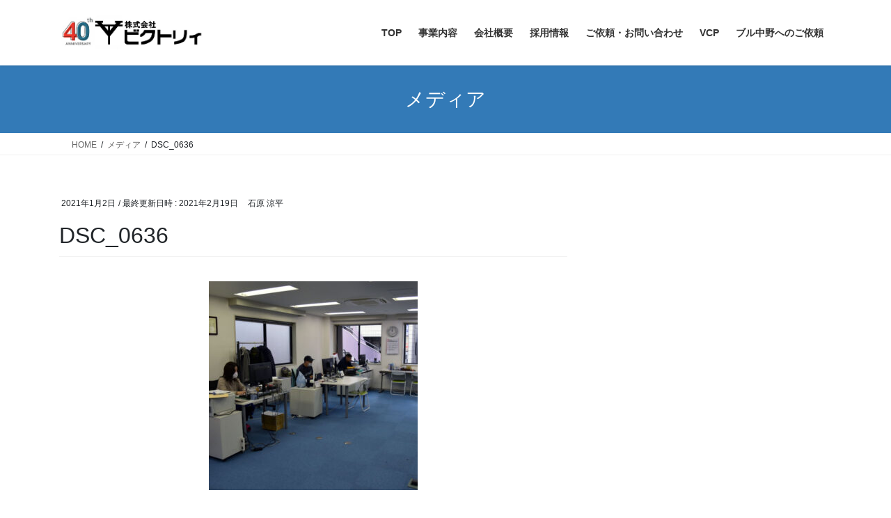

--- FILE ---
content_type: text/html; charset=UTF-8
request_url: http://victory-inc.co.jp/dsc_0636/
body_size: 10679
content:
<!DOCTYPE html>
<html dir="ltr" lang="ja">
<head>
<meta charset="utf-8">
<meta http-equiv="X-UA-Compatible" content="IE=edge">
<meta name="viewport" content="width=device-width, initial-scale=1">
<title>DSC_0636 | 株式会社ビクトリィ</title>
<!-- All in One SEO 4.9.3 - aioseo.com -->
<meta name="robots" content="max-image-preview:large"/>
<meta name="author" content="石原 涼平"/>
<link rel="canonical" href="https://victory-inc.co.jp/dsc_0636/"/>
<meta name="generator" content="All in One SEO (AIOSEO) 4.9.3"/>
<style id='wp-img-auto-sizes-contain-inline-css' type='text/css'>img:is([sizes=auto i],[sizes^="auto," i]){contain-intrinsic-size:3000px 1500px}</style><style id='wp-emoji-styles-inline-css' type='text/css'>img.wp-smiley,img.emoji{display:inline!important;border:none!important;box-shadow:none!important;height:1em!important;width:1em!important;margin:0 .07em!important;vertical-align:-.1em!important;background:none!important;padding:0!important}</style><style id='wp-block-library-inline-css' type='text/css'>:root{--wp-block-synced-color:#7a00df;--wp-block-synced-color--rgb:122 , 0 , 223;--wp-bound-block-color:var(--wp-block-synced-color);--wp-editor-canvas-background:#ddd;--wp-admin-theme-color:#007cba;--wp-admin-theme-color--rgb:0 , 124 , 186;--wp-admin-theme-color-darker-10:#006ba1;--wp-admin-theme-color-darker-10--rgb:0 , 107 , 160.5;--wp-admin-theme-color-darker-20:#005a87;--wp-admin-theme-color-darker-20--rgb:0 , 90 , 135;--wp-admin-border-width-focus:2px}@media (min-resolution:192dpi){:root{--wp-admin-border-width-focus:1.5px}}.wp-element-button{cursor:pointer}:root .has-very-light-gray-background-color{background-color:#eee}:root .has-very-dark-gray-background-color{background-color:#313131}:root .has-very-light-gray-color{color:#eee}:root .has-very-dark-gray-color{color:#313131}:root .has-vivid-green-cyan-to-vivid-cyan-blue-gradient-background{background:linear-gradient(135deg,#00d084,#0693e3)}:root .has-purple-crush-gradient-background{background:linear-gradient(135deg,#34e2e4,#4721fb 50%,#ab1dfe)}:root .has-hazy-dawn-gradient-background{background:linear-gradient(135deg,#faaca8,#dad0ec)}:root .has-subdued-olive-gradient-background{background:linear-gradient(135deg,#fafae1,#67a671)}:root .has-atomic-cream-gradient-background{background:linear-gradient(135deg,#fdd79a,#004a59)}:root .has-nightshade-gradient-background{background:linear-gradient(135deg,#330968,#31cdcf)}:root .has-midnight-gradient-background{background:linear-gradient(135deg,#020381,#2874fc)}:root{--wp--preset--font-size--normal:16px;--wp--preset--font-size--huge:42px}.has-regular-font-size{font-size:1em}.has-larger-font-size{font-size:2.625em}.has-normal-font-size{font-size:var(--wp--preset--font-size--normal)}.has-huge-font-size{font-size:var(--wp--preset--font-size--huge)}.has-text-align-center{text-align:center}.has-text-align-left{text-align:left}.has-text-align-right{text-align:right}.has-fit-text{white-space:nowrap!important}#end-resizable-editor-section{display:none}.aligncenter{clear:both}.items-justified-left{justify-content:flex-start}.items-justified-center{justify-content:center}.items-justified-right{justify-content:flex-end}.items-justified-space-between{justify-content:space-between}.screen-reader-text{border:0;clip-path:inset(50%);height:1px;margin:-1px;overflow:hidden;padding:0;position:absolute;width:1px;word-wrap:normal!important}.screen-reader-text:focus{background-color:#ddd;clip-path:none;color:#444;display:block;font-size:1em;height:auto;left:5px;line-height:normal;padding:15px 23px 14px;text-decoration:none;top:5px;width:auto;z-index:100000}html :where(.has-border-color){border-style:solid}html :where([style*=border-top-color]){border-top-style:solid}html :where([style*=border-right-color]){border-right-style:solid}html :where([style*=border-bottom-color]){border-bottom-style:solid}html :where([style*=border-left-color]){border-left-style:solid}html :where([style*=border-width]){border-style:solid}html :where([style*=border-top-width]){border-top-style:solid}html :where([style*=border-right-width]){border-right-style:solid}html :where([style*=border-bottom-width]){border-bottom-style:solid}html :where([style*=border-left-width]){border-left-style:solid}html :where(img[class*=wp-image-]){height:auto;max-width:100%}:where(figure){margin:0 0 1em}html :where(.is-position-sticky){--wp-admin--admin-bar--position-offset:var(--wp-admin--admin-bar--height,0)}@media screen and (max-width:600px){html :where(.is-position-sticky){--wp-admin--admin-bar--position-offset:0}}</style><style id='global-styles-inline-css' type='text/css'>:root{--wp--preset--aspect-ratio--square:1;--wp--preset--aspect-ratio--4-3: 4/3;--wp--preset--aspect-ratio--3-4: 3/4;--wp--preset--aspect-ratio--3-2: 3/2;--wp--preset--aspect-ratio--2-3: 2/3;--wp--preset--aspect-ratio--16-9: 16/9;--wp--preset--aspect-ratio--9-16: 9/16;--wp--preset--color--black:#000;--wp--preset--color--cyan-bluish-gray:#abb8c3;--wp--preset--color--white:#fff;--wp--preset--color--pale-pink:#f78da7;--wp--preset--color--vivid-red:#cf2e2e;--wp--preset--color--luminous-vivid-orange:#ff6900;--wp--preset--color--luminous-vivid-amber:#fcb900;--wp--preset--color--light-green-cyan:#7bdcb5;--wp--preset--color--vivid-green-cyan:#00d084;--wp--preset--color--pale-cyan-blue:#8ed1fc;--wp--preset--color--vivid-cyan-blue:#0693e3;--wp--preset--color--vivid-purple:#9b51e0;--wp--preset--gradient--vivid-cyan-blue-to-vivid-purple:linear-gradient(135deg,#0693e3 0%,#9b51e0 100%);--wp--preset--gradient--light-green-cyan-to-vivid-green-cyan:linear-gradient(135deg,#7adcb4 0%,#00d082 100%);--wp--preset--gradient--luminous-vivid-amber-to-luminous-vivid-orange:linear-gradient(135deg,#fcb900 0%,#ff6900 100%);--wp--preset--gradient--luminous-vivid-orange-to-vivid-red:linear-gradient(135deg,#ff6900 0%,#cf2e2e 100%);--wp--preset--gradient--very-light-gray-to-cyan-bluish-gray:linear-gradient(135deg,#eee 0%,#a9b8c3 100%);--wp--preset--gradient--cool-to-warm-spectrum:linear-gradient(135deg,#4aeadc 0%,#9778d1 20%,#cf2aba 40%,#ee2c82 60%,#fb6962 80%,#fef84c 100%);--wp--preset--gradient--blush-light-purple:linear-gradient(135deg,#ffceec 0%,#9896f0 100%);--wp--preset--gradient--blush-bordeaux:linear-gradient(135deg,#fecda5 0%,#fe2d2d 50%,#6b003e 100%);--wp--preset--gradient--luminous-dusk:linear-gradient(135deg,#ffcb70 0%,#c751c0 50%,#4158d0 100%);--wp--preset--gradient--pale-ocean:linear-gradient(135deg,#fff5cb 0%,#b6e3d4 50%,#33a7b5 100%);--wp--preset--gradient--electric-grass:linear-gradient(135deg,#caf880 0%,#71ce7e 100%);--wp--preset--gradient--midnight:linear-gradient(135deg,#020381 0%,#2874fc 100%);--wp--preset--font-size--small:13px;--wp--preset--font-size--medium:20px;--wp--preset--font-size--large:36px;--wp--preset--font-size--x-large:42px;--wp--preset--spacing--20:.44rem;--wp--preset--spacing--30:.67rem;--wp--preset--spacing--40:1rem;--wp--preset--spacing--50:1.5rem;--wp--preset--spacing--60:2.25rem;--wp--preset--spacing--70:3.38rem;--wp--preset--spacing--80:5.06rem;--wp--preset--shadow--natural:6px 6px 9px rgba(0,0,0,.2);--wp--preset--shadow--deep:12px 12px 50px rgba(0,0,0,.4);--wp--preset--shadow--sharp:6px 6px 0 rgba(0,0,0,.2);--wp--preset--shadow--outlined:6px 6px 0 -3px #fff , 6px 6px #000;--wp--preset--shadow--crisp:6px 6px 0 #000}:where(.is-layout-flex){gap:.5em}:where(.is-layout-grid){gap:.5em}body .is-layout-flex{display:flex}.is-layout-flex{flex-wrap:wrap;align-items:center}.is-layout-flex > :is(*, div){margin:0}body .is-layout-grid{display:grid}.is-layout-grid > :is(*, div){margin:0}:where(.wp-block-columns.is-layout-flex){gap:2em}:where(.wp-block-columns.is-layout-grid){gap:2em}:where(.wp-block-post-template.is-layout-flex){gap:1.25em}:where(.wp-block-post-template.is-layout-grid){gap:1.25em}.has-black-color{color:var(--wp--preset--color--black)!important}.has-cyan-bluish-gray-color{color:var(--wp--preset--color--cyan-bluish-gray)!important}.has-white-color{color:var(--wp--preset--color--white)!important}.has-pale-pink-color{color:var(--wp--preset--color--pale-pink)!important}.has-vivid-red-color{color:var(--wp--preset--color--vivid-red)!important}.has-luminous-vivid-orange-color{color:var(--wp--preset--color--luminous-vivid-orange)!important}.has-luminous-vivid-amber-color{color:var(--wp--preset--color--luminous-vivid-amber)!important}.has-light-green-cyan-color{color:var(--wp--preset--color--light-green-cyan)!important}.has-vivid-green-cyan-color{color:var(--wp--preset--color--vivid-green-cyan)!important}.has-pale-cyan-blue-color{color:var(--wp--preset--color--pale-cyan-blue)!important}.has-vivid-cyan-blue-color{color:var(--wp--preset--color--vivid-cyan-blue)!important}.has-vivid-purple-color{color:var(--wp--preset--color--vivid-purple)!important}.has-black-background-color{background-color:var(--wp--preset--color--black)!important}.has-cyan-bluish-gray-background-color{background-color:var(--wp--preset--color--cyan-bluish-gray)!important}.has-white-background-color{background-color:var(--wp--preset--color--white)!important}.has-pale-pink-background-color{background-color:var(--wp--preset--color--pale-pink)!important}.has-vivid-red-background-color{background-color:var(--wp--preset--color--vivid-red)!important}.has-luminous-vivid-orange-background-color{background-color:var(--wp--preset--color--luminous-vivid-orange)!important}.has-luminous-vivid-amber-background-color{background-color:var(--wp--preset--color--luminous-vivid-amber)!important}.has-light-green-cyan-background-color{background-color:var(--wp--preset--color--light-green-cyan)!important}.has-vivid-green-cyan-background-color{background-color:var(--wp--preset--color--vivid-green-cyan)!important}.has-pale-cyan-blue-background-color{background-color:var(--wp--preset--color--pale-cyan-blue)!important}.has-vivid-cyan-blue-background-color{background-color:var(--wp--preset--color--vivid-cyan-blue)!important}.has-vivid-purple-background-color{background-color:var(--wp--preset--color--vivid-purple)!important}.has-black-border-color{border-color:var(--wp--preset--color--black)!important}.has-cyan-bluish-gray-border-color{border-color:var(--wp--preset--color--cyan-bluish-gray)!important}.has-white-border-color{border-color:var(--wp--preset--color--white)!important}.has-pale-pink-border-color{border-color:var(--wp--preset--color--pale-pink)!important}.has-vivid-red-border-color{border-color:var(--wp--preset--color--vivid-red)!important}.has-luminous-vivid-orange-border-color{border-color:var(--wp--preset--color--luminous-vivid-orange)!important}.has-luminous-vivid-amber-border-color{border-color:var(--wp--preset--color--luminous-vivid-amber)!important}.has-light-green-cyan-border-color{border-color:var(--wp--preset--color--light-green-cyan)!important}.has-vivid-green-cyan-border-color{border-color:var(--wp--preset--color--vivid-green-cyan)!important}.has-pale-cyan-blue-border-color{border-color:var(--wp--preset--color--pale-cyan-blue)!important}.has-vivid-cyan-blue-border-color{border-color:var(--wp--preset--color--vivid-cyan-blue)!important}.has-vivid-purple-border-color{border-color:var(--wp--preset--color--vivid-purple)!important}.has-vivid-cyan-blue-to-vivid-purple-gradient-background{background:var(--wp--preset--gradient--vivid-cyan-blue-to-vivid-purple)!important}.has-light-green-cyan-to-vivid-green-cyan-gradient-background{background:var(--wp--preset--gradient--light-green-cyan-to-vivid-green-cyan)!important}.has-luminous-vivid-amber-to-luminous-vivid-orange-gradient-background{background:var(--wp--preset--gradient--luminous-vivid-amber-to-luminous-vivid-orange)!important}.has-luminous-vivid-orange-to-vivid-red-gradient-background{background:var(--wp--preset--gradient--luminous-vivid-orange-to-vivid-red)!important}.has-very-light-gray-to-cyan-bluish-gray-gradient-background{background:var(--wp--preset--gradient--very-light-gray-to-cyan-bluish-gray)!important}.has-cool-to-warm-spectrum-gradient-background{background:var(--wp--preset--gradient--cool-to-warm-spectrum)!important}.has-blush-light-purple-gradient-background{background:var(--wp--preset--gradient--blush-light-purple)!important}.has-blush-bordeaux-gradient-background{background:var(--wp--preset--gradient--blush-bordeaux)!important}.has-luminous-dusk-gradient-background{background:var(--wp--preset--gradient--luminous-dusk)!important}.has-pale-ocean-gradient-background{background:var(--wp--preset--gradient--pale-ocean)!important}.has-electric-grass-gradient-background{background:var(--wp--preset--gradient--electric-grass)!important}.has-midnight-gradient-background{background:var(--wp--preset--gradient--midnight)!important}.has-small-font-size{font-size:var(--wp--preset--font-size--small)!important}.has-medium-font-size{font-size:var(--wp--preset--font-size--medium)!important}.has-large-font-size{font-size:var(--wp--preset--font-size--large)!important}.has-x-large-font-size{font-size:var(--wp--preset--font-size--x-large)!important}</style><style id='classic-theme-styles-inline-css' type='text/css'>.wp-block-button__link{color:#fff;background-color:#32373c;border-radius:9999px;box-shadow:none;text-decoration:none;padding:calc(.667em + 2px) calc(1.333em + 2px);font-size:1.125em}.wp-block-file__button{background:#32373c;color:#fff;text-decoration:none}</style><link rel='stylesheet' id='vk-swiper-style-css' href='http://victory-inc.co.jp/home/wp-content/plugins/vk-blocks/vendor/vektor-inc/vk-swiper/src/assets/css/A.swiper-bundle.min.css,qver=11.0.2.pagespeed.cf.oVDa98QH_3.css' type='text/css' media='all'/><link rel='stylesheet' id='bootstrap-4-style-css' href='http://victory-inc.co.jp/home/wp-content/themes/lightning/_g2/library/bootstrap-4/css/bootstrap.min.css?ver=4.5.0' type='text/css' media='all'/><link rel='stylesheet' id='lightning-common-style-css' href='http://victory-inc.co.jp/home/wp-content/themes/lightning/_g2/assets/css/common.css?ver=15.33.1' type='text/css' media='all'/><style id='lightning-common-style-inline-css' type='text/css'>:root{--vk-mobile-nav-menu-btn-bg-src:url(http://victory-inc.co.jp/home/wp-content/themes/lightning/_g2/inc/vk-mobile-nav/package/images/vk-menu-btn-black.svg);--vk-mobile-nav-menu-btn-close-bg-src:url(http://victory-inc.co.jp/home/wp-content/themes/lightning/_g2/inc/vk-mobile-nav/package/images/vk-menu-close-black.svg);--vk-menu-acc-icon-open-black-bg-src:url(http://victory-inc.co.jp/home/wp-content/themes/lightning/_g2/inc/vk-mobile-nav/package/images/vk-menu-acc-icon-open-black.svg);--vk-menu-acc-icon-open-white-bg-src:url(http://victory-inc.co.jp/home/wp-content/themes/lightning/_g2/inc/vk-mobile-nav/package/images/vk-menu-acc-icon-open-white.svg);--vk-menu-acc-icon-close-black-bg-src:url(http://victory-inc.co.jp/home/wp-content/themes/lightning/_g2/inc/vk-mobile-nav/package/images/vk-menu-close-black.svg);--vk-menu-acc-icon-close-white-bg-src:url(http://victory-inc.co.jp/home/wp-content/themes/lightning/_g2/inc/vk-mobile-nav/package/images/vk-menu-close-white.svg)}</style><link rel='stylesheet' id='lightning-design-style-css' href='http://victory-inc.co.jp/home/wp-content/themes/lightning/_g2/design-skin/origin2/css/style.css?ver=15.33.1' type='text/css' media='all'/><style id='lightning-design-style-inline-css' type='text/css'>:root{--color-key:#337ab7;--wp--preset--color--vk-color-primary:#337ab7;--color-key-dark:#2e6da4}a{color:#337ab7}.tagcloud a:before{font-family:"Font Awesome 7 Free";content:"\f02b";font-weight:bold}.media .media-body .media-heading a:hover{color:}@media (min-width:768px){.gMenu>li:before,.gMenu>li.menu-item-has-children::after{border-bottom-color: }.gMenu li li{background-color: }.gMenu li li a:hover{background-color:}}.page-header{background-color:}h2,.mainSection-title{border-top-color:}h3:after,.subSection-title:after{border-bottom-color:}ul.page-numbers li span.page-numbers.current,.page-link dl .post-page-numbers.current{background-color:}.pager li>a{border-color:;color:}.pager li>a:hover{background-color:;color:#fff}.siteFooter{border-top-color:}dt{border-left-color:}:root{--g_nav_main_acc_icon_open_url:url(http://victory-inc.co.jp/home/wp-content/themes/lightning/_g2/inc/vk-mobile-nav/package/images/vk-menu-acc-icon-open-black.svg);--g_nav_main_acc_icon_close_url:url(http://victory-inc.co.jp/home/wp-content/themes/lightning/_g2/inc/vk-mobile-nav/package/images/vk-menu-close-black.svg);--g_nav_sub_acc_icon_open_url:url(http://victory-inc.co.jp/home/wp-content/themes/lightning/_g2/inc/vk-mobile-nav/package/images/vk-menu-acc-icon-open-white.svg);--g_nav_sub_acc_icon_close_url:url(http://victory-inc.co.jp/home/wp-content/themes/lightning/_g2/inc/vk-mobile-nav/package/images/vk-menu-close-white.svg)}</style><link rel='stylesheet' id='vk-blocks-build-css-css' href='http://victory-inc.co.jp/home/wp-content/plugins/vk-blocks/build/block-build.css?ver=1.115.2.1' type='text/css' media='all'/><style id='vk-blocks-build-css-inline-css' type='text/css'>:root{--vk_image-mask-circle:url(http://victory-inc.co.jp/home/wp-content/plugins/vk-blocks/inc/vk-blocks/images/circle.svg);--vk_image-mask-wave01:url(http://victory-inc.co.jp/home/wp-content/plugins/vk-blocks/inc/vk-blocks/images/wave01.svg);--vk_image-mask-wave02:url(http://victory-inc.co.jp/home/wp-content/plugins/vk-blocks/inc/vk-blocks/images/wave02.svg);--vk_image-mask-wave03:url(http://victory-inc.co.jp/home/wp-content/plugins/vk-blocks/inc/vk-blocks/images/wave03.svg);--vk_image-mask-wave04:url(http://victory-inc.co.jp/home/wp-content/plugins/vk-blocks/inc/vk-blocks/images/wave04.svg)}:root{--vk-balloon-border-width:1px;--vk-balloon-speech-offset:-12px}:root{--vk_flow-arrow:url(http://victory-inc.co.jp/home/wp-content/plugins/vk-blocks/inc/vk-blocks/images/arrow_bottom.svg)}</style><link rel='stylesheet' id='lightning-theme-style-css' href='http://victory-inc.co.jp/home/wp-content/themes/lightning/style.css?ver=15.33.1' media='print' onload="this.media='all'; this.onload=null;"><link rel='stylesheet' id='vk-font-awesome-css' href='http://victory-inc.co.jp/home/wp-content/themes/lightning/vendor/vektor-inc/font-awesome-versions/src/font-awesome/css/all.min.css?ver=7.1.0' media='print' onload="this.media='all'; this.onload=null;"><style id="lightning-color-custom-for-plugins" type="text/css">.color_key_bg,.color_key_bg_hover:hover{background-color:#337ab7}.color_key_txt,.color_key_txt_hover:hover{color:#337ab7}.color_key_border,.color_key_border_hover:hover{border-color:#337ab7}.color_key_dark_bg,.color_key_dark_bg_hover:hover{background-color:#2e6da4}.color_key_dark_txt,.color_key_dark_txt_hover:hover{color:#2e6da4}.color_key_dark_border,.color_key_dark_border_hover:hover{border-color:#2e6da4}</style><style type="text/css" id="wp-custom-css">footer .copySection p:nth-child(2) {display:none!important}</style><script type="application/ld+json" class="aioseo-schema">
			{"@context":"https:\/\/schema.org","@graph":[{"@type":"BreadcrumbList","@id":"https:\/\/victory-inc.co.jp\/dsc_0636\/#breadcrumblist","itemListElement":[{"@type":"ListItem","@id":"https:\/\/victory-inc.co.jp#listItem","position":1,"name":"\u30db\u30fc\u30e0","item":"https:\/\/victory-inc.co.jp","nextItem":{"@type":"ListItem","@id":"https:\/\/victory-inc.co.jp\/dsc_0636\/#listItem","name":"DSC_0636"}},{"@type":"ListItem","@id":"https:\/\/victory-inc.co.jp\/dsc_0636\/#listItem","position":2,"name":"DSC_0636","previousItem":{"@type":"ListItem","@id":"https:\/\/victory-inc.co.jp#listItem","name":"\u30db\u30fc\u30e0"}}]},{"@type":"ItemPage","@id":"https:\/\/victory-inc.co.jp\/dsc_0636\/#itempage","url":"https:\/\/victory-inc.co.jp\/dsc_0636\/","name":"DSC_0636 | \u682a\u5f0f\u4f1a\u793e\u30d3\u30af\u30c8\u30ea\u30a3","inLanguage":"ja","isPartOf":{"@id":"https:\/\/victory-inc.co.jp\/#website"},"breadcrumb":{"@id":"https:\/\/victory-inc.co.jp\/dsc_0636\/#breadcrumblist"},"author":{"@id":"https:\/\/victory-inc.co.jp\/author\/ishihara\/#author"},"creator":{"@id":"https:\/\/victory-inc.co.jp\/author\/ishihara\/#author"},"datePublished":"2021-01-02T23:27:48+09:00","dateModified":"2021-02-19T15:20:15+09:00"},{"@type":"Organization","@id":"https:\/\/victory-inc.co.jp\/#organization","name":"\u682a\u5f0f\u4f1a\u793e\u30d3\u30af\u30c8\u30ea\u30a3","description":"\u304a\u304b\u3052\u3055\u307e\u3067\u5275\u696d40\u5e74 | \u8377\u63da\u3052\u5c4b\u306f\u30d3\u30af\u30c8\u30ea\u30a3","url":"https:\/\/victory-inc.co.jp\/","telephone":"+81339886813","logo":{"@type":"ImageObject","url":"https:\/\/victory-inc.co.jp\/home\/wp-content\/uploads\/2020\/07\/\u30ed\u30b41-scaled-e1593592253310.jpg","@id":"https:\/\/victory-inc.co.jp\/dsc_0636\/#organizationLogo","width":1600,"height":409,"caption":"\u682a\u5f0f\u4f1a\u793e\u30d3\u30af\u30c8\u30ea\u30a3"},"image":{"@id":"https:\/\/victory-inc.co.jp\/dsc_0636\/#organizationLogo"}},{"@type":"Person","@id":"https:\/\/victory-inc.co.jp\/author\/ishihara\/#author","url":"https:\/\/victory-inc.co.jp\/author\/ishihara\/","name":"\u77f3\u539f \u6dbc\u5e73","image":{"@type":"ImageObject","@id":"https:\/\/victory-inc.co.jp\/dsc_0636\/#authorImage","url":"https:\/\/secure.gravatar.com\/avatar\/a8ed842ba9b081c24a60a604b72b88577a197193d7537f7511c065def750d3c7?s=96&d=mm&r=g","width":96,"height":96,"caption":"\u77f3\u539f \u6dbc\u5e73"}},{"@type":"WebSite","@id":"https:\/\/victory-inc.co.jp\/#website","url":"https:\/\/victory-inc.co.jp\/","name":"\u682a\u5f0f\u4f1a\u793e\u30d3\u30af\u30c8\u30ea\u30a3","description":"\u304a\u304b\u3052\u3055\u307e\u3067\u5275\u696d40\u5e74 | \u8377\u63da\u3052\u5c4b\u306f\u30d3\u30af\u30c8\u30ea\u30a3","inLanguage":"ja","publisher":{"@id":"https:\/\/victory-inc.co.jp\/#organization"}}]}
		</script>
<!-- All in One SEO -->
<link rel='dns-prefetch' href='//www.googletagmanager.com'/>
<link rel="alternate" type="application/rss+xml" title="株式会社ビクトリィ &raquo; フィード" href="https://victory-inc.co.jp/feed/"/>
<link rel="alternate" type="application/rss+xml" title="株式会社ビクトリィ &raquo; コメントフィード" href="https://victory-inc.co.jp/comments/feed/"/>
<link rel="alternate" type="application/rss+xml" title="株式会社ビクトリィ &raquo; DSC_0636 のコメントのフィード" href="https://victory-inc.co.jp/feed/?attachment_id=447"/>
<link rel="alternate" title="oEmbed (JSON)" type="application/json+oembed" href="https://victory-inc.co.jp/wp-json/oembed/1.0/embed?url=https%3A%2F%2Fvictory-inc.co.jp%2Fdsc_0636%2F"/>
<link rel="alternate" title="oEmbed (XML)" type="text/xml+oembed" href="https://victory-inc.co.jp/wp-json/oembed/1.0/embed?url=https%3A%2F%2Fvictory-inc.co.jp%2Fdsc_0636%2F&#038;format=xml"/>
<script type="text/javascript" src="http://victory-inc.co.jp/home/wp-includes/js/jquery/jquery.min.js?ver=3.7.1" id="jquery-core-js"></script>
<script type="text/javascript" src="http://victory-inc.co.jp/home/wp-includes/js/jquery/jquery-migrate.min.js?ver=3.4.1" id="jquery-migrate-js"></script>
<!-- Site Kit によって追加された Google タグ（gtag.js）スニペット -->
<!-- Google アナリティクス スニペット (Site Kit が追加) -->
<script type="text/javascript" src="https://www.googletagmanager.com/gtag/js?id=GT-TXZW4TS" id="google_gtagjs-js" async></script>
<script type="text/javascript" id="google_gtagjs-js-after">//<![CDATA[
window.dataLayer=window.dataLayer||[];function gtag(){dataLayer.push(arguments);}gtag("set","linker",{"domains":["victory-inc.co.jp"]});gtag("js",new Date());gtag("set","developer_id.dZTNiMT",true);gtag("config","GT-TXZW4TS");
//]]></script>
<link rel="https://api.w.org/" href="https://victory-inc.co.jp/wp-json/"/><link rel="alternate" title="JSON" type="application/json" href="https://victory-inc.co.jp/wp-json/wp/v2/media/447"/><link rel="EditURI" type="application/rsd+xml" title="RSD" href="https://victory-inc.co.jp/home/xmlrpc.php?rsd"/>
<meta name="generator" content="WordPress 6.9"/>
<link rel='shortlink' href='https://victory-inc.co.jp/?p=447'/>
<meta name="generator" content="Site Kit by Google 1.171.0"/><link rel="icon" href="https://victory-inc.co.jp/home/wp-content/uploads/2020/07/Logo1-150x150.gif" sizes="32x32"/>
<link rel="icon" href="https://victory-inc.co.jp/home/wp-content/uploads/2020/07/Logo1.gif" sizes="192x192"/>
<link rel="apple-touch-icon" href="https://victory-inc.co.jp/home/wp-content/uploads/2020/07/Logo1.gif"/>
<meta name="msapplication-TileImage" content="https://victory-inc.co.jp/home/wp-content/uploads/2020/07/Logo1.gif"/>
</head>
<body class="attachment wp-singular attachment-template-default single single-attachment postid-447 attachmentid-447 attachment-jpeg wp-theme-lightning vk-blocks fa_v7_css bootstrap4 device-pc"><noscript><meta HTTP-EQUIV="refresh" content="0;url='http://victory-inc.co.jp/dsc_0636/?PageSpeed=noscript'" /><style><!--table,div,span,font,p{display:none} --></style><div style="display:block">Please click <a href="http://victory-inc.co.jp/dsc_0636/?PageSpeed=noscript">here</a> if you are not redirected within a few seconds.</div></noscript>
<a class="skip-link screen-reader-text" href="#main">コンテンツへスキップ</a>
<a class="skip-link screen-reader-text" href="#vk-mobile-nav">ナビゲーションに移動</a>
<header class="siteHeader">
<div class="container siteHeadContainer">
<div class="navbar-header">
<p class="navbar-brand siteHeader_logo">
<a href="https://victory-inc.co.jp/">
<span><img src="https://victory-inc.co.jp/home/wp-content/uploads/2024/10/40th_victory_logo1.jpg" alt="株式会社ビクトリィ"/></span>
</a>
</p>
</div>
<div id="gMenu_outer" class="gMenu_outer">
<nav class="menu-%e3%83%a1%e3%82%a4%e3%83%b3-container"><ul id="menu-%e3%83%a1%e3%82%a4%e3%83%b3" class="menu gMenu vk-menu-acc"><li id="menu-item-47" class="menu-item menu-item-type-custom menu-item-object-custom"><a href="https://victory-inc.co.jp/"><strong class="gMenu_name">TOP</strong></a></li>
<li id="menu-item-78" class="menu-item menu-item-type-post_type menu-item-object-page"><a href="https://victory-inc.co.jp/%e4%ba%8b%e6%a5%ad%e5%86%85%e5%ae%b9/"><strong class="gMenu_name">事業内容</strong></a></li>
<li id="menu-item-101" class="menu-item menu-item-type-post_type menu-item-object-page"><a href="https://victory-inc.co.jp/%e4%bc%9a%e7%a4%be%e6%a6%82%e8%a6%81/"><strong class="gMenu_name">会社概要</strong></a></li>
<li id="menu-item-102" class="menu-item menu-item-type-post_type menu-item-object-page"><a href="https://victory-inc.co.jp/%e6%8e%a1%e7%94%a8%e6%83%85%e5%a0%b1/"><strong class="gMenu_name">採用情報</strong></a></li>
<li id="menu-item-103" class="menu-item menu-item-type-post_type menu-item-object-page"><a href="https://victory-inc.co.jp/%e3%81%8a%e5%95%8f%e3%81%84%e5%90%88%e3%82%8f%e3%81%9b/"><strong class="gMenu_name">ご依頼・お問い合わせ</strong></a></li>
<li id="menu-item-521" class="menu-item menu-item-type-post_type menu-item-object-page"><a href="https://victory-inc.co.jp/vcp/"><strong class="gMenu_name">VCP</strong></a></li>
<li id="menu-item-108" class="menu-item menu-item-type-post_type menu-item-object-page"><a href="https://victory-inc.co.jp/%e3%83%96%e3%83%ab%e4%b8%ad%e9%87%8e%e3%81%b8%e3%81%ae%e5%be%a1%e4%be%9d%e9%a0%bc/"><strong class="gMenu_name">ブル中野へのご依頼</strong></a></li>
</ul></nav>	</div>
</div>
</header>
<div class="section page-header"><div class="container"><div class="row"><div class="col-md-12">
<div class="page-header_pageTitle">
メディア</div>
</div></div></div></div><!-- [ /.page-header ] -->
<!-- [ .breadSection ] --><div class="section breadSection"><div class="container"><div class="row"><ol class="breadcrumb" itemscope itemtype="https://schema.org/BreadcrumbList"><li id="panHome" itemprop="itemListElement" itemscope itemtype="http://schema.org/ListItem"><a itemprop="item" href="https://victory-inc.co.jp/"><span itemprop="name"><i class="fa-solid fa-house"></i> HOME</span></a><meta itemprop="position" content="1"/></li><li itemprop="itemListElement" itemscope itemtype="http://schema.org/ListItem"><a itemprop="item" href=""><span itemprop="name">メディア</span></a><meta itemprop="position" content="2"/></li><li><span>DSC_0636</span><meta itemprop="position" content="3"/></li></ol></div></div></div><!-- [ /.breadSection ] -->
<div class="section siteContent">
<div class="container">
<div class="row">
<div class="col mainSection mainSection-col-two baseSection vk_posts-mainSection" id="main" role="main">
<article id="post-447" class="entry entry-full post-447 attachment type-attachment status-inherit hentry">
<header class="entry-header">
<div class="entry-meta">
<span class="published entry-meta_items">2021年1月2日</span>
<span class="entry-meta_items entry-meta_updated">/ 最終更新日時 : <span class="updated">2021年2月19日</span></span>
<span class="vcard author entry-meta_items entry-meta_items_author"><span class="fn">石原 涼平</span></span>
</div>
<h1 class="entry-title">
DSC_0636	</h1>
</header>
<div class="entry-body">
<p class="attachment"><a href='https://victory-inc.co.jp/home/wp-content/uploads/2021/01/DSC_0636.jpg'><img fetchpriority="high" decoding="async" width="300" height="300" src="https://victory-inc.co.jp/home/wp-content/uploads/2021/01/DSC_0636-300x300.jpg" class="attachment-medium size-medium" alt="room" srcset="https://victory-inc.co.jp/home/wp-content/uploads/2021/01/DSC_0636-300x300.jpg 300w, https://victory-inc.co.jp/home/wp-content/uploads/2021/01/DSC_0636-150x150.jpg 150w, https://victory-inc.co.jp/home/wp-content/uploads/2021/01/DSC_0636.jpg 600w" sizes="(max-width: 300px) 100vw, 300px"/></a></p>
</div>
<div class="entry-footer">
</div><!-- [ /.entry-footer ] -->
<div id="comments" class="comments-area">
<div id="respond" class="comment-respond">
<h3 id="reply-title" class="comment-reply-title">コメントを残す <small><a rel="nofollow" id="cancel-comment-reply-link" href="/dsc_0636/#respond" style="display:none;">コメントをキャンセル</a></small></h3><p class="must-log-in">コメントを投稿するには<a href="https://victory-inc.co.jp/home/wp-login.php?redirect_to=https%3A%2F%2Fvictory-inc.co.jp%2Fdsc_0636%2F">ログイン</a>してください。</p>	</div><!-- #respond -->
</div><!-- #comments -->
</article><!-- [ /#post-447 ] -->
</div><!-- [ /.mainSection ] -->
<div class="col subSection sideSection sideSection-col-two baseSection">
</div><!-- [ /.subSection ] -->
</div><!-- [ /.row ] -->
</div><!-- [ /.container ] -->
</div><!-- [ /.siteContent ] -->
<footer class="section siteFooter">
<div class="container sectionBox copySection text-center">
<p>Copyright &copy; 株式会社ビクトリィ All Rights Reserved.</p><p>Powered by <a href="https://wordpress.org/">WordPress</a> &amp; <a href="https://lightning.nagoya/ja/" target="_blank" title="Free WordPress Theme Lightning"> Lightning Theme</a> by Vektor,Inc. technology.</p>	</div>
</footer>
<div id="vk-mobile-nav-menu-btn" class="vk-mobile-nav-menu-btn">MENU</div><div class="vk-mobile-nav vk-mobile-nav-drop-in" id="vk-mobile-nav"><nav class="vk-mobile-nav-menu-outer" role="navigation"><ul id="menu-%e3%83%a1%e3%82%a4%e3%83%b3-1" class="vk-menu-acc menu"><li id="menu-item-47" class="menu-item menu-item-type-custom menu-item-object-custom menu-item-47"><a href="https://victory-inc.co.jp/">TOP</a></li>
<li id="menu-item-78" class="menu-item menu-item-type-post_type menu-item-object-page menu-item-78"><a href="https://victory-inc.co.jp/%e4%ba%8b%e6%a5%ad%e5%86%85%e5%ae%b9/">事業内容</a></li>
<li id="menu-item-101" class="menu-item menu-item-type-post_type menu-item-object-page menu-item-101"><a href="https://victory-inc.co.jp/%e4%bc%9a%e7%a4%be%e6%a6%82%e8%a6%81/">会社概要</a></li>
<li id="menu-item-102" class="menu-item menu-item-type-post_type menu-item-object-page menu-item-102"><a href="https://victory-inc.co.jp/%e6%8e%a1%e7%94%a8%e6%83%85%e5%a0%b1/">採用情報</a></li>
<li id="menu-item-103" class="menu-item menu-item-type-post_type menu-item-object-page menu-item-103"><a href="https://victory-inc.co.jp/%e3%81%8a%e5%95%8f%e3%81%84%e5%90%88%e3%82%8f%e3%81%9b/">ご依頼・お問い合わせ</a></li>
<li id="menu-item-521" class="menu-item menu-item-type-post_type menu-item-object-page menu-item-521"><a href="https://victory-inc.co.jp/vcp/">VCP</a></li>
<li id="menu-item-108" class="menu-item menu-item-type-post_type menu-item-object-page menu-item-108"><a href="https://victory-inc.co.jp/%e3%83%96%e3%83%ab%e4%b8%ad%e9%87%8e%e3%81%b8%e3%81%ae%e5%be%a1%e4%be%9d%e9%a0%bc/">ブル中野へのご依頼</a></li>
</ul></nav></div><script type="speculationrules">
{"prefetch":[{"source":"document","where":{"and":[{"href_matches":"/*"},{"not":{"href_matches":["/home/wp-*.php","/home/wp-admin/*","/home/wp-content/uploads/*","/home/wp-content/*","/home/wp-content/plugins/*","/home/wp-content/themes/lightning/*","/home/wp-content/themes/lightning/_g2/*","/*\\?(.+)"]}},{"not":{"selector_matches":"a[rel~=\"nofollow\"]"}},{"not":{"selector_matches":".no-prefetch, .no-prefetch a"}}]},"eagerness":"conservative"}]}
</script>
<script type="text/javascript" src="http://victory-inc.co.jp/home/wp-content/plugins/vk-blocks/vendor/vektor-inc/vk-swiper/src/assets/js/swiper-bundle.min.js?ver=11.0.2" id="vk-swiper-script-js"></script>
<script type="text/javascript" src="http://victory-inc.co.jp/home/wp-content/plugins/vk-blocks/build/vk-slider.min.js?ver=1.115.2.1" id="vk-blocks-slider-js"></script>
<script type="text/javascript" src="http://victory-inc.co.jp/home/wp-content/themes/lightning/_g2/library/bootstrap-4/js/bootstrap.min.js?ver=4.5.0" id="bootstrap-4-js-js"></script>
<script type="text/javascript" id="lightning-js-js-extra">//<![CDATA[
var lightningOpt={"header_scrool":"1"};
//]]></script>
<script type="text/javascript" src="http://victory-inc.co.jp/home/wp-content/themes/lightning/_g2/assets/js/lightning.min.js?ver=15.33.1" id="lightning-js-js"></script>
<script type="text/javascript" src="http://victory-inc.co.jp/home/wp-includes/js/comment-reply.min.js?ver=6.9" id="comment-reply-js" async="async" data-wp-strategy="async" fetchpriority="low"></script>
<script id="wp-emoji-settings" type="application/json">
{"baseUrl":"https://s.w.org/images/core/emoji/17.0.2/72x72/","ext":".png","svgUrl":"https://s.w.org/images/core/emoji/17.0.2/svg/","svgExt":".svg","source":{"concatemoji":"http://victory-inc.co.jp/home/wp-includes/js/wp-emoji-release.min.js?ver=6.9"}}
</script>
<script type="module">
/* <![CDATA[ */
/*! This file is auto-generated */
const a=JSON.parse(document.getElementById("wp-emoji-settings").textContent),o=(window._wpemojiSettings=a,"wpEmojiSettingsSupports"),s=["flag","emoji"];function i(e){try{var t={supportTests:e,timestamp:(new Date).valueOf()};sessionStorage.setItem(o,JSON.stringify(t))}catch(e){}}function c(e,t,n){e.clearRect(0,0,e.canvas.width,e.canvas.height),e.fillText(t,0,0);t=new Uint32Array(e.getImageData(0,0,e.canvas.width,e.canvas.height).data);e.clearRect(0,0,e.canvas.width,e.canvas.height),e.fillText(n,0,0);const a=new Uint32Array(e.getImageData(0,0,e.canvas.width,e.canvas.height).data);return t.every((e,t)=>e===a[t])}function p(e,t){e.clearRect(0,0,e.canvas.width,e.canvas.height),e.fillText(t,0,0);var n=e.getImageData(16,16,1,1);for(let e=0;e<n.data.length;e++)if(0!==n.data[e])return!1;return!0}function u(e,t,n,a){switch(t){case"flag":return n(e,"\ud83c\udff3\ufe0f\u200d\u26a7\ufe0f","\ud83c\udff3\ufe0f\u200b\u26a7\ufe0f")?!1:!n(e,"\ud83c\udde8\ud83c\uddf6","\ud83c\udde8\u200b\ud83c\uddf6")&&!n(e,"\ud83c\udff4\udb40\udc67\udb40\udc62\udb40\udc65\udb40\udc6e\udb40\udc67\udb40\udc7f","\ud83c\udff4\u200b\udb40\udc67\u200b\udb40\udc62\u200b\udb40\udc65\u200b\udb40\udc6e\u200b\udb40\udc67\u200b\udb40\udc7f");case"emoji":return!a(e,"\ud83e\u1fac8")}return!1}function f(e,t,n,a){let r;const o=(r="undefined"!=typeof WorkerGlobalScope&&self instanceof WorkerGlobalScope?new OffscreenCanvas(300,150):document.createElement("canvas")).getContext("2d",{willReadFrequently:!0}),s=(o.textBaseline="top",o.font="600 32px Arial",{});return e.forEach(e=>{s[e]=t(o,e,n,a)}),s}function r(e){var t=document.createElement("script");t.src=e,t.defer=!0,document.head.appendChild(t)}a.supports={everything:!0,everythingExceptFlag:!0},new Promise(t=>{let n=function(){try{var e=JSON.parse(sessionStorage.getItem(o));if("object"==typeof e&&"number"==typeof e.timestamp&&(new Date).valueOf()<e.timestamp+604800&&"object"==typeof e.supportTests)return e.supportTests}catch(e){}return null}();if(!n){if("undefined"!=typeof Worker&&"undefined"!=typeof OffscreenCanvas&&"undefined"!=typeof URL&&URL.createObjectURL&&"undefined"!=typeof Blob)try{var e="postMessage("+f.toString()+"("+[JSON.stringify(s),u.toString(),c.toString(),p.toString()].join(",")+"));",a=new Blob([e],{type:"text/javascript"});const r=new Worker(URL.createObjectURL(a),{name:"wpTestEmojiSupports"});return void(r.onmessage=e=>{i(n=e.data),r.terminate(),t(n)})}catch(e){}i(n=f(s,u,c,p))}t(n)}).then(e=>{for(const n in e)a.supports[n]=e[n],a.supports.everything=a.supports.everything&&a.supports[n],"flag"!==n&&(a.supports.everythingExceptFlag=a.supports.everythingExceptFlag&&a.supports[n]);var t;a.supports.everythingExceptFlag=a.supports.everythingExceptFlag&&!a.supports.flag,a.supports.everything||((t=a.source||{}).concatemoji?r(t.concatemoji):t.wpemoji&&t.twemoji&&(r(t.twemoji),r(t.wpemoji)))});
//# sourceURL=http://victory-inc.co.jp/home/wp-includes/js/wp-emoji-loader.min.js
/* ]]> */
</script>
</body>
</html>
<!-- Dynamic page generated in 0.113 seconds. -->
<!-- Cached page generated by WP-Super-Cache on 2026-01-30 07:50:34 -->
<!-- super cache -->